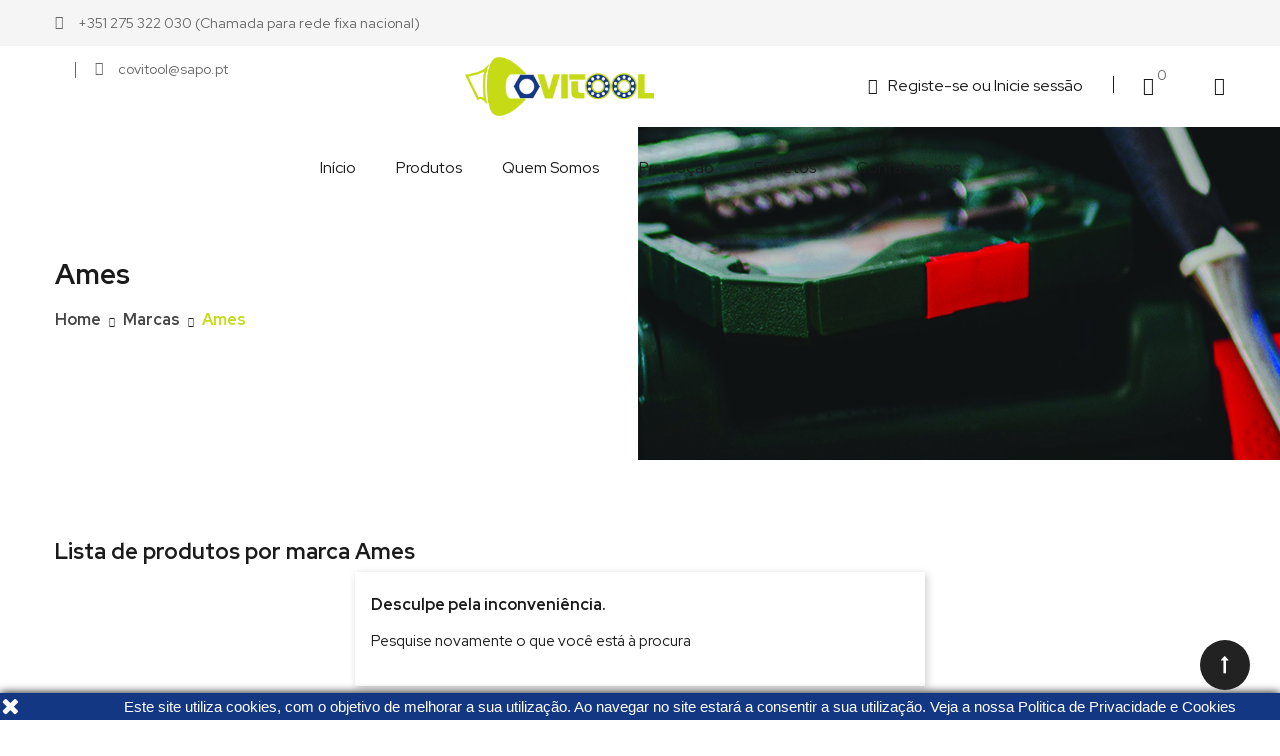

--- FILE ---
content_type: text/html; charset=utf-8
request_url: https://covitool.pt/brand/90-ames
body_size: 8283
content:
<!doctype html>
<html lang="pt">

  <head>
    
      
  <meta charset="utf-8">


  <meta http-equiv="x-ua-compatible" content="ie=edge">



  <title>Ames</title>
  <meta name="description" content="">
  <meta name="keywords" content="">
      
        



  <meta name="viewport" content="width=device-width, initial-scale=1">



  <link rel="icon" type="image/vnd.microsoft.icon" href="https://covitool.pt/img/favicon.ico?1618589033">
  <link rel="shortcut icon" type="image/x-icon" href="https://covitool.pt/img/favicon.ico?1618589033">

<script type="text/javascript" src="https://covitool.pt/themes/laber_rubix_homepage7/assets/js/jquery.min.js"></script>

<link href="https://fonts.googleapis.com/css2?family=Red+Hat+Display:ital,wght@0,400;0,500;0,700;0,900;1,400;1,500;1,700;1,900&display=swap" rel="stylesheet">


    <link rel="stylesheet" href="https://covitool.pt/themes/laber_rubix_homepage7/assets/cache/theme-1ce0cb473.css" type="text/css" media="all">




  

  <script type="text/javascript">
        var baseDir = "https:\/\/covitool.pt\/";
        var compareNotifications = {"addCompare":"Add to compare","removeCompare":"Remove to compare"};
        var compareProductsIds = [];
        var prestashop = {"cart":{"products":[],"totals":{"total":{"type":"total","label":"Total","amount":0,"value":"0,00\u00a0\u20ac"},"total_including_tax":{"type":"total","label":"Total (com IVA)","amount":0,"value":"0,00\u00a0\u20ac"},"total_excluding_tax":{"type":"total","label":"Total (sem IVA)","amount":0,"value":"0,00\u00a0\u20ac"}},"subtotals":{"products":{"type":"products","label":"Subtotal","amount":0,"value":"0,00\u00a0\u20ac"},"discounts":null,"shipping":{"type":"shipping","label":"Envio","amount":0,"value":""},"tax":{"type":"tax","label":"IVA","amount":0,"value":"0,00\u00a0\u20ac"}},"products_count":0,"summary_string":"0 artigos","vouchers":{"allowed":0,"added":[]},"discounts":[],"minimalPurchase":0,"minimalPurchaseRequired":""},"currency":{"name":"Euro","iso_code":"EUR","iso_code_num":"978","sign":"\u20ac"},"customer":{"lastname":null,"firstname":null,"email":null,"birthday":null,"newsletter":null,"newsletter_date_add":null,"optin":null,"website":null,"company":null,"siret":null,"ape":null,"is_logged":false,"gender":{"type":null,"name":null},"addresses":[]},"language":{"name":"Portugu\u00eas","iso_code":"pt","locale":"pt-PT","language_code":"PT","is_rtl":"0","date_format_lite":"d\/m\/y","date_format_full":"d\/m\/y H:i:s","id":2},"page":{"title":"","canonical":null,"meta":{"title":"Ames","description":"","keywords":"","robots":"index"},"page_name":"manufacturer","body_classes":{"lang-pt":true,"lang-rtl":false,"country-PT":true,"currency-EUR":true,"layout-full-width":true,"page-manufacturer":true,"tax-display-enabled":true},"admin_notifications":[]},"shop":{"name":"Covitool - Com\u00e9rcio de M\u00e1quinas e Ferramentas Profissionais, Lda.","logo":"https:\/\/covitool.pt\/img\/covitool-comercio-de-maquinas-e-ferramentas-profissionais-lda-logo-1617114313.jpg","stores_icon":"https:\/\/covitool.pt\/img\/logo_stores.png","favicon":"https:\/\/covitool.pt\/img\/favicon.ico"},"urls":{"base_url":"https:\/\/covitool.pt\/","current_url":"https:\/\/covitool.pt\/brand\/90-ames","shop_domain_url":"https:\/\/covitool.pt","img_ps_url":"https:\/\/covitool.pt\/img\/","img_cat_url":"https:\/\/covitool.pt\/img\/c\/","img_lang_url":"https:\/\/covitool.pt\/img\/l\/","img_prod_url":"https:\/\/covitool.pt\/img\/p\/","img_manu_url":"https:\/\/covitool.pt\/img\/m\/","img_sup_url":"https:\/\/covitool.pt\/img\/su\/","img_ship_url":"https:\/\/covitool.pt\/img\/s\/","img_store_url":"https:\/\/covitool.pt\/img\/st\/","img_col_url":"https:\/\/covitool.pt\/img\/co\/","img_url":"https:\/\/covitool.pt\/themes\/laber_rubix_homepage7\/assets\/img\/","css_url":"https:\/\/covitool.pt\/themes\/laber_rubix_homepage7\/assets\/css\/","js_url":"https:\/\/covitool.pt\/themes\/laber_rubix_homepage7\/assets\/js\/","pic_url":"https:\/\/covitool.pt\/upload\/","pages":{"address":"https:\/\/covitool.pt\/endereco","addresses":"https:\/\/covitool.pt\/enderecos","authentication":"https:\/\/covitool.pt\/inicio-de-sessao","cart":"https:\/\/covitool.pt\/carrinho","category":"https:\/\/covitool.pt\/index.php?controller=category","cms":"https:\/\/covitool.pt\/index.php?controller=cms","contact":"https:\/\/covitool.pt\/contacte-nos","discount":"https:\/\/covitool.pt\/descontos","guest_tracking":"https:\/\/covitool.pt\/seguimento-de-visitante","history":"https:\/\/covitool.pt\/historico-de-encomendas","identity":"https:\/\/covitool.pt\/identidade","index":"https:\/\/covitool.pt\/","my_account":"https:\/\/covitool.pt\/a-minha-conta","order_confirmation":"https:\/\/covitool.pt\/confirmacao-encomenda","order_detail":"https:\/\/covitool.pt\/index.php?controller=order-detail","order_follow":"https:\/\/covitool.pt\/acompanhar-encomenda","order":"https:\/\/covitool.pt\/encomenda","order_return":"https:\/\/covitool.pt\/index.php?controller=order-return","order_slip":"https:\/\/covitool.pt\/nota-de-encomenda","pagenotfound":"https:\/\/covitool.pt\/p\u00e1gina-n\u00e3o-encontrada","password":"https:\/\/covitool.pt\/recuperar-palavra-passe","pdf_invoice":"https:\/\/covitool.pt\/index.php?controller=pdf-invoice","pdf_order_return":"https:\/\/covitool.pt\/index.php?controller=pdf-order-return","pdf_order_slip":"https:\/\/covitool.pt\/index.php?controller=pdf-order-slip","prices_drop":"https:\/\/covitool.pt\/promocoes","product":"https:\/\/covitool.pt\/index.php?controller=product","search":"https:\/\/covitool.pt\/pesquisa","sitemap":"https:\/\/covitool.pt\/mapa do site","stores":"https:\/\/covitool.pt\/lojas","supplier":"https:\/\/covitool.pt\/fornecedores","register":"https:\/\/covitool.pt\/inicio-de-sessao?create_account=1","order_login":"https:\/\/covitool.pt\/encomenda?login=1"},"alternative_langs":[],"theme_assets":"\/themes\/laber_rubix_homepage7\/assets\/","actions":{"logout":"https:\/\/covitool.pt\/?mylogout="},"no_picture_image":{"bySize":{"cart_default":{"url":"https:\/\/covitool.pt\/img\/p\/pt-default-cart_default.jpg","width":125,"height":155},"small_default":{"url":"https:\/\/covitool.pt\/img\/p\/pt-default-small_default.jpg","width":190,"height":236},"home_default":{"url":"https:\/\/covitool.pt\/img\/p\/pt-default-home_default.jpg","width":410,"height":509},"medium_default":{"url":"https:\/\/covitool.pt\/img\/p\/pt-default-medium_default.jpg","width":550,"height":683},"large_default":{"url":"https:\/\/covitool.pt\/img\/p\/pt-default-large_default.jpg","width":800,"height":994}},"small":{"url":"https:\/\/covitool.pt\/img\/p\/pt-default-cart_default.jpg","width":125,"height":155},"medium":{"url":"https:\/\/covitool.pt\/img\/p\/pt-default-home_default.jpg","width":410,"height":509},"large":{"url":"https:\/\/covitool.pt\/img\/p\/pt-default-large_default.jpg","width":800,"height":994},"legend":""}},"configuration":{"display_taxes_label":true,"display_prices_tax_incl":false,"is_catalog":true,"show_prices":false,"opt_in":{"partner":false},"quantity_discount":{"type":"discount","label":"Unit discount"},"voucher_enabled":0,"return_enabled":0},"field_required":[],"breadcrumb":{"links":[{"title":"Home","url":"https:\/\/covitool.pt\/"},{"title":"Marcas","url":"https:\/\/covitool.pt\/brands"},{"title":"Ames","url":"https:\/\/covitool.pt\/brand\/90-ames"}],"count":3},"link":{"protocol_link":"https:\/\/","protocol_content":"https:\/\/"},"time":1768899103,"static_token":"8de6bb73544b0a27bcb7af8bfadc3faa","token":"c86086582a739ccb47c299cb97a80f90","debug":false};
        var psr_icon_color = "#C6DA16";
      </script>



  <!-- module psproductcountdown start -->
<script type="text/javascript">
        var pspc_labels = ['days', 'hours', 'minutes', 'seconds'];
    var pspc_labels_lang = {
        'days': 'dias',
        'hours': 'horas',
        'minutes': 'minutos',
        'seconds': 'segundos'
    };
        var pspc_show_weeks = 0;
    var pspc_psv = 1.7;
</script>
<!-- module psproductcountdown end --><script>
    
    function setcook() {
        var nazwa = 'cookie_ue';
        var wartosc = '1';
        var expire = new Date();
        expire.setMonth(expire.getMonth() + 12);
        document.cookie = nazwa + "=" + escape(wartosc) + ";path=/;" + ((expire == null) ? "" : ("; expires=" + expire.toGMTString()))
    }

    
        
        function closeUeNotify() {
            $('#cookieNotice').fadeOut(1500);
            setcook();
        }
    
        

    
        
    
</script>
<style>
    
    .closeFontAwesome:before {
        content: "\f00d";
        font-family: "FontAwesome";
        display: inline-block;
        font-size: 23px;
        line-height: 23px;
        color: #FFFFFF;
        padding-right: 15px;
        cursor: pointer;
    }

    .closeButtonNormal {
         display: block; 
        text-align: center;
        padding: 2px 5px;
        border-radius: 2px;
        color: #FFFFFF;
        background: #FFFFFF;
        cursor: pointer;
    }

    #cookieNotice p {
        margin: 0px;
        padding: 0px;
    }


    #cookieNoticeContent {
        
                    padding:15pxpx;
                
    }

    
</style>
    <link href="//maxcdn.bootstrapcdn.com/font-awesome/4.6.3/css/font-awesome.min.css" rel="stylesheet" type="text/css"/>
<div id="cookieNotice" style=" width: 100%; position: fixed; bottom:0px; box-shadow: 0px 0 10px 0 #000000; background: #133782; z-index: 9999; font-size: 14px; line-height: 1.3em; font-family: arial; left: 0px; text-align:center; color:#FFF; opacity:  ">
    <div id="cookieNoticeContent" style="position:relative; margin:auto; width:100%; display:block;">
        <table style="width:100%;">
            <tr>
                            <td style="width:80px; vertical-align:middle; padding-right:20px; text-align:left;">
                                            <span class="closeFontAwesome" onclick="closeUeNotify()"></span>
                                    </td>
                        <td style="text-align:center;">
                <p><span style="color:#ffffff;">Este site utiliza cookies, com o objetivo de melhorar a sua utilização. Ao navegar no site estará a consentir a sua utilização. Veja a nossa <a href="https://covitool.pt/content/6-politica-de-privacidade-e-cookies"><span style="color:#ffffff;">Politica de Privacidade e Cookies</span></a></span></p>
            </td>
                        </tr>
            <tr>
                            </tr>
        </table>
    </div>
</div>



    
  </head>
  <body id="manufacturer" class="subpage lang-pt country-pt currency-eur layout-full-width page-manufacturer tax-display-enabled">
	<div class="se-pre-con"><span></span></div>
    
      
    

    <main>
      
              
      <header id="header">
        
          
  <div class="header-banner">
    
  </div>


  <nav class="header-nav ">
    <div class="container">
      <div class="row">
       <div class="hidden-sm-down">
			<div class="col-lg-4 col-md-4 col-sm-12 col-xs-12">
				
					<div id="_desktop_contact_link" class="pull-left">
  <div id="contact-link">
	<ul>
		
				  <li class="item">
			<i class="icon-call-in"></i>
			+351 275 322 030 (Chamada para rede fixa nacional)
		  </li>
						  <li class="item">
			<i class="icon-envelope"></i>
			covitool@sapo.pt
		  </li>
				
	
	</ul>
  </div>
</div>

				
			</div>
			<div class="col-lg-4 col-md-4 col-sm-12 col-xs-12 text-sm-center">
			
					

			</div>
			<div class="col-lg-4 col-md-4 col-sm-12 col-xs-12">
				
					
				
			</div>
			
        </div>
        <div class="hidden-md-up text-sm-center mobile">
          <div class="float-xs-left" id="labermenu-icon">
            <i class="material-icons d-inline">&#xE5D2;</i>
          </div>
          <div class="float-xs-right" id="_mobile_cart"></div>
		  <div class="top-logo" id="_mobile_logo"></div>
          <div class="clearfix"></div>
		  <div class="Search_top" id="_mobile_Search_top"></div>
		  <div class="clearfix"></div>
        </div>
      </div>
    </div>
  </nav>


  <div class="header-top">
    <div class="container">
       <div class="row">
		
        <div class="top-logo col-lg-3 col-md-3 col-sm-12 col-xs-12 hidden-sm-down" id="_desktop_logo">
            				<div class="h1">
					<a href="https://covitool.pt/">
					  <img class="logo img-responsive" src="https://covitool.pt/img/covitool-comercio-de-maquinas-e-ferramentas-profissionais-lda-logo-1617114313.jpg" alt="Covitool - Comércio de Máquinas e Ferramentas Profissionais, Lda.">
					</a>
				</div>
                    </div>
        <div class="position-static pull-right col-lg-4 col-md-3 col-sm-12 col-xs-12 hidden-sm-down">
				<div class="pull-right  hidden-sm-down">
	<div class="laberSearch-dropdown  dropdown js-dropdown">
		<span class="expand-more" data-toggle="dropdown">
			<i class="icon-magnifier"></i>
		</span>
		<div class="dropdown-menu">
			<div id="_desktop_Search_top">
				<div class="laberSearch">
					<div class="laberSearch-i">
						<div id="search_widget" class=" search-widget" data-search-controller-url="https://covitool.pt/pesquisa">
							<div class="wrap_search_widget">
								<form method="get" action="https://covitool.pt/pesquisa" id="searchbox">
									<input type="hidden" name="controller" value="search" />
									<input type="text" id="input_search" name="search_query" placeholder="Pesquisar" class="ui-autocomplete-input" autocomplete="off" />
									<i class="main-icon-search laber-icon"></i>
									<button type="submit">
										<span><i class="icon-magnifier"></i></span>
									</button>
								</form>
								<div id="search_popup"></div>
							</div>
						</div>
					</div>
				</div>
			</div>
		</div>
	</div>
</div>
<script type="text/javascript">
var wishlistProductsIds='';
var baseDir ='https://covitool.pt/';
var static_token='8de6bb73544b0a27bcb7af8bfadc3faa';
var isLogged ='0';
var loggin_required='You must be logged in to manage your wishlist.';
var added_to_wishlist ='O produto foi adicionado com sucesso à sua lista de desejos.';
var mywishlist_url='https://covitool.pt/module/blockwishlist/mywishlist';
	var isLoggedWishlist=false;
</script>
<div id="_desktop_wishtlistTop" class="pull-right hidden-sm-down">
	<div class="laberwishtlistTop">
		<a class="wishtlist_top" href="https://covitool.pt/module/blockwishlist/mywishlist">
			<span class="icon">
				<i class="icon-heart"></i>
				<span class="cart-wishlist-number">0</span>
			</span>
						
		</a>
	</div>
</div><div class="pull-right hidden-sm-down">
	<div class="laberUserInfo dropdown js-dropdown ">
		<div class="expand-more" data-toggle="dropdown">
			<div class="laberUser">
				<p class="nameuser">
					<i class="icon-user"></i>
										<span>Registe-se ou Inicie sessão</span>
									</p>
			</div>
		</div>
		<div class="laber-user-info dropdown-menu">
		  <div class="user-info">
			
							<div class="signin">
				<a href="https://covitool.pt/a-minha-conta"
				title="Log in to your customer account"
				rel="nofollow">
					Iniciar sessão
				</a>
				<span>Novo cliente! Comece aqui.</span>
				</div>
				<a class="register" href="https://covitool.pt/inicio-de-sessao?create_account=1">
					Registe-se
				</a>
					  </div>
		</div>
	</div>
</div>
<div id="_desktop_user_info" class="hidden-md-up">
		<div class="signin">
		<a href="https://covitool.pt/a-minha-conta"
		title="Log in to your customer account"
		rel="nofollow">
			<i class="fa fa-sign-out" aria-hidden="true"></i>
			Iniciar sessão
		</a> / <a class="register" href="https://covitool.pt/inicio-de-sessao?create_account=1">
				<i class="fa fa-user" aria-hidden="true"></i>
					Registe-se
				</a>
		
		</div>
	</div>


        </div>
		<div class="container_lab_megamenu hidden-sm-down">
			<div class="laberMegamenu">
				<div class="container">
					<div class="displayMegamenu">
						
						<!-- Module Megamenu-->

<div class="lab-menu-horizontal">
<div class="title-menu hidden-md-up"><span>Menu</span><i class="icon-chevron-down"></i></div>
	<ul class="menu-content">
									<li class="level-1  ">
					
					<a href="https://covitool.pt/">
										<span>Início</span>
										</a>
					<span class="icon-drop-mobile"></span>
									</li>
												<li class="level-1  ">
					
					<a href="https://covitool.pt/41-produtos">
										<span>Produtos</span>
										</a>
					<span class="icon-drop-mobile"></span>
									</li>
												<li class="level-1  ">
					
					<a href="https://covitool.pt/content/4-quem-somos">
										<span>Quem Somos</span>
										</a>
					<span class="icon-drop-mobile"></span>
									</li>
												<li class="level-1  ">
					
					<a href="https://covitool.pt/promocoes">
										<span>Promoção</span>
										</a>
					<span class="icon-drop-mobile"></span>
									</li>
												<li class="level-1  ">
					
					<a href="https://covitool.pt/90-folhetos">
										<span>Folhetos</span>
										</a>
					<span class="icon-drop-mobile"></span>
									</li>
												<li class="level-1  ">
					
					<a href="https://covitool.pt/contacte-nos">
										<span>Contacte-nos</span>
										</a>
					<span class="icon-drop-mobile"></span>
									</li>
						</ul>
 	<script type="text/javascript">
		text_more = "Mais";
		numLiItem = $(".lab-menu-horizontal .menu-content li.level-1").length;
		nIpadHorizontal = 4;
		nIpadVertical = 5;
		function getHtmlHide(nIpad,numLiItem) 
			 {
				var htmlLiHide="";
				if($("#more_menu").length==0)
					for(var i=nIpad+1;i<numLiItem;i++){
						var tmp = $('.lab-menu-horizontal ul.menu-content li.level-1:nth-child('+i+')').html();
						if(tmp) htmlLiHide+='<li>'+$('.lab-menu-horizontal ul.menu-content li.level-1:nth-child('+i+')').html()+'</li>';
					}
				return htmlLiHide;
			}

		htmlLiH = getHtmlHide(nIpadHorizontal,numLiItem);
		htmlLiV = getHtmlHide(nIpadVertical,numLiItem);
		htmlMenu=$(".lab-menu-horizontal").html();
		
		$(window).load(function(){
		addMoreResponsive(nIpadHorizontal,nIpadVertical,htmlLiH,htmlLiV,htmlMenu);
		});
		$(window).resize(function(){
		addMoreResponsive(nIpadHorizontal,nIpadVertical,htmlLiH,htmlLiV,htmlMenu);
		});
	</script>
</div>

<!-- /Module Megamenu -->

					</div>
				</div>
			</div>
		</div>
      </div>
      <div id="labermobile_top_menu_wrapper" class="row hidden-md-up">
		<div class="laber_close">
			<i class="icon-close"></i>
		</div>
        <div class="js-top-menu mobile" id="_mobile_top_menu">
			<div class="top-logo">
				<a href="https://covitool.pt/">
				  <img class="logo img-responsive" src="https://covitool.pt/img/covitool-comercio-de-maquinas-e-ferramentas-profissionais-lda-logo-1617114313.jpg" alt="Covitool - Comércio de Máquinas e Ferramentas Profissionais, Lda.">
				</a>
			</div>
			<div id="_mobile_user_info" class="mobile_UserInfo">
			</div>
			<div id="_mobile_currency_selector"></div>
			<div id="_mobile_language_selector"></div>
		</div>
        <div class="js-top-menu-bottom">
			
			<!-- Module Megamenu-->

<div class="lab-menu-horizontal">
<div class="title-menu hidden-md-up"><span>Menu</span><i class="icon-chevron-down"></i></div>
	<ul class="menu-content">
									<li class="level-1  ">
					
					<a href="https://covitool.pt/">
										<span>Início</span>
										</a>
					<span class="icon-drop-mobile"></span>
									</li>
												<li class="level-1  ">
					
					<a href="https://covitool.pt/41-produtos">
										<span>Produtos</span>
										</a>
					<span class="icon-drop-mobile"></span>
									</li>
												<li class="level-1  ">
					
					<a href="https://covitool.pt/content/4-quem-somos">
										<span>Quem Somos</span>
										</a>
					<span class="icon-drop-mobile"></span>
									</li>
												<li class="level-1  ">
					
					<a href="https://covitool.pt/promocoes">
										<span>Promoção</span>
										</a>
					<span class="icon-drop-mobile"></span>
									</li>
												<li class="level-1  ">
					
					<a href="https://covitool.pt/90-folhetos">
										<span>Folhetos</span>
										</a>
					<span class="icon-drop-mobile"></span>
									</li>
												<li class="level-1  ">
					
					<a href="https://covitool.pt/contacte-nos">
										<span>Contacte-nos</span>
										</a>
					<span class="icon-drop-mobile"></span>
									</li>
						</ul>
 	<script type="text/javascript">
		text_more = "Mais";
		numLiItem = $(".lab-menu-horizontal .menu-content li.level-1").length;
		nIpadHorizontal = 4;
		nIpadVertical = 5;
		function getHtmlHide(nIpad,numLiItem) 
			 {
				var htmlLiHide="";
				if($("#more_menu").length==0)
					for(var i=nIpad+1;i<numLiItem;i++){
						var tmp = $('.lab-menu-horizontal ul.menu-content li.level-1:nth-child('+i+')').html();
						if(tmp) htmlLiHide+='<li>'+$('.lab-menu-horizontal ul.menu-content li.level-1:nth-child('+i+')').html()+'</li>';
					}
				return htmlLiHide;
			}

		htmlLiH = getHtmlHide(nIpadHorizontal,numLiItem);
		htmlLiV = getHtmlHide(nIpadVertical,numLiItem);
		htmlMenu=$(".lab-menu-horizontal").html();
		
		$(window).load(function(){
		addMoreResponsive(nIpadHorizontal,nIpadVertical,htmlLiH,htmlLiV,htmlMenu);
		});
		$(window).resize(function(){
		addMoreResponsive(nIpadHorizontal,nIpadVertical,htmlLiH,htmlLiV,htmlMenu);
		});
	</script>
</div>

<!-- /Module Megamenu -->

        </div>
      </div>
	  <div class="mobile_bkg_show hidden-md-up"></div>
    </div>
  </div>

  

        
      </header>

      
        
<aside id="notifications">
  <div class="container">
    
    
    
      </div>
</aside>
      

      <section id="wrapper">
        
				
			
<nav data-depth="3" class="breadcrumb margin-bottom-80">
	<div class="container">
		<div class="page_name hidden-sm-down">
			<h4>Ames</h4>
		</div>
	  <ol itemscope itemtype="http://schema.org/BreadcrumbList">
		
		  			
			  <li itemprop="itemListElement" itemscope itemtype="http://schema.org/ListItem">
				<a itemprop="item" href="https://covitool.pt/">
				  <span itemprop="name">Home</span>
				</a>
				<meta itemprop="position" content="1">
			  </li>
			
		  			
			  <li itemprop="itemListElement" itemscope itemtype="http://schema.org/ListItem">
				<a itemprop="item" href="https://covitool.pt/brands">
				  <span itemprop="name">Marcas</span>
				</a>
				<meta itemprop="position" content="2">
			  </li>
			
		  			
			  <li itemprop="itemListElement" itemscope itemtype="http://schema.org/ListItem">
				<a itemprop="item" href="https://covitool.pt/brand/90-ames">
				  <span itemprop="name">Ames</span>
				</a>
				<meta itemprop="position" content="3">
			  </li>
			
		  		
	  </ol>
	</div>
</nav>
		
        <div class="container">
			<div class="row">
			  

			  

			  
  <div id="content-wrapper">
    
    
  <section id="main">

    
  <h1>Lista de produtos por marca Ames</h1>
  <div id="manufacturer-short_description"></div>
  <div id="manufacturer-description"></div>


    <section id="products" class="active_grid">
              <div id="js-product-list-top"></div>

        <div id="js-product-list">
          <section id="content" class="page-content page-not-found">
  

    <h4>Desculpe pela inconveniência.</h4>
    <p>Pesquise novamente o que você está à procura</p>
    
      
    

  
</section>
        </div>

        <div id="js-product-list-bottom"></div>
          </section>

  </section>

    
  </div>


			  
			</div>
        </div>
		        
      </section>

      <footer id="footer">
        
          <div class="laberFooter-top">
	<div class="container">
		<div class="row">
			
		</div>
	</div>
</div>
<div class="laberFooter-center">
	<div class="container">
		<div class="row">
			<div class="col-xs-12 col-sm-12 col-md-3 displayFooterLeft">
				     	  	  <div class="logo_footer"><a href="#"><img src="https://covitool.pt/img/cms/covitool-white_1.png" width="220" height="70" /></a></div>
       
			</div>
			<div class="col-xs-12 col-sm-12 col-md-6 displayFooter">
				<div class="row">
					      <div class="col-xs-12 col-sm-6 laberLinks links">
		<div class="wrapper">
		  <p class="h3 hidden-sm-down">Produtos</p>
		  		  <div class="title clearfix hidden-md-up" data-target="#footer_sub_menu_17854" data-toggle="collapse">
			<span class="h3">Produtos</span>
			<span class="float-xs-right">
			  <span class="navbar-toggler collapse-icons">
				<i class="material-icons add">&#xE313;</i>
				<i class="material-icons remove">&#xE316;</i>
			  </span>
			</span>
		  </div>
		  <ul id="footer_sub_menu_17854" class="collapse">
						  <li>
				<a
					id="link-product-page-prices-drop-1"
					class="cms-page-link"
					href="https://covitool.pt/promocoes"
					title="Our special products"
									>
				  Promoção
				</a>
			  </li>
						  <li>
				<a
					id="link-product-page-new-products-1"
					class="cms-page-link"
					href="https://covitool.pt/novos-produtos"
					title="Nossos novos produtos"
									>
				  Novos produtos
				</a>
			  </li>
					  </ul>
		</div>
    </div>
      <div class="col-xs-12 col-sm-6 laberLinks links">
		<div class="wrapper">
		  <p class="h3 hidden-sm-down">Serviço ao cliente</p>
		  		  <div class="title clearfix hidden-md-up" data-target="#footer_sub_menu_99529" data-toggle="collapse">
			<span class="h3">Serviço ao cliente</span>
			<span class="float-xs-right">
			  <span class="navbar-toggler collapse-icons">
				<i class="material-icons add">&#xE313;</i>
				<i class="material-icons remove">&#xE316;</i>
			  </span>
			</span>
		  </div>
		  <ul id="footer_sub_menu_99529" class="collapse">
						  <li>
				<a
					id="link-cms-page-3-3"
					class="cms-page-link"
					href="https://covitool.pt/content/3-termos-e-condicoes"
					title="termos e condiçoes"
									>
				  Termos e condições
				</a>
			  </li>
						  <li>
				<a
					id="link-cms-page-5-3"
					class="cms-page-link"
					href="https://covitool.pt/content/5-metodos-de-pagamento"
					title="Our secure payment method"
									>
				  Métodos de pagamento
				</a>
			  </li>
						  <li>
				<a
					id="link-cms-page-6-3"
					class="cms-page-link"
					href="https://covitool.pt/content/6-politica-de-privacidade-e-cookies"
					title=""
									>
				  Politica de Privacidade e Cookies
				</a>
			  </li>
						  <li>
				<a
					id="link-cms-page-7-3"
					class="cms-page-link"
					href="https://covitool.pt/content/7-politica-de-devolucao"
					title=""
									>
				  Politica de Devolução
				</a>
			  </li>
					  </ul>
		</div>
    </div>
      <div class="col-xs-12 col-sm-6 laberLinks links">
		<div class="wrapper">
		  <p class="h3 hidden-sm-down">A nossa empresa</p>
		  		  <div class="title clearfix hidden-md-up" data-target="#footer_sub_menu_90642" data-toggle="collapse">
			<span class="h3">A nossa empresa</span>
			<span class="float-xs-right">
			  <span class="navbar-toggler collapse-icons">
				<i class="material-icons add">&#xE313;</i>
				<i class="material-icons remove">&#xE316;</i>
			  </span>
			</span>
		  </div>
		  <ul id="footer_sub_menu_90642" class="collapse">
						  <li>
				<a
					id="link-cms-page-4-2"
					class="cms-page-link"
					href="https://covitool.pt/content/4-quem-somos"
					title=""
									>
				  Quem Somos
				</a>
			  </li>
						  <li>
				<a
					id="link-static-page-contact-2"
					class="cms-page-link"
					href="https://covitool.pt/contacte-nos"
					title="Use o nosso formulário para nos contactar"
									>
				  Contacte-nos
				</a>
			  </li>
						  <li>
				<a
					id="link-static-page-stores-2"
					class="cms-page-link"
					href="https://covitool.pt/lojas"
					title=""
									>
				  Lojas
				</a>
			  </li>
					  </ul>
		</div>
    </div>
  <div id="block_myaccount_infos" class="col-xs-12 col-sm-6 laberLinks links wrapper">
  <p class="h3 myaccount-title hidden-sm-down">
    <a class="text-uppercase" href="https://covitool.pt/a-minha-conta" rel="nofollow">
      A sua conta
    </a>
  </p>
  <div class="title clearfix hidden-md-up" data-target="#footer_account_list" data-toggle="collapse">
    <span class="h3">A sua conta</span>
    <span class="float-xs-right">
      <span class="navbar-toggler collapse-icons">
        <i class="material-icons add">&#xE313;</i>
        <i class="material-icons remove">&#xE316;</i>
      </span>
    </span>
  </div>
  <ul class="account-list collapse" id="footer_account_list">
            <li>
          <a href="https://covitool.pt/identidade" title="Informação pessoal" rel="nofollow">
            Informação pessoal
          </a>
        </li>
            <li>
          <a href="https://covitool.pt/historico-de-encomendas" title="Encomendas" rel="nofollow">
            Encomendas
          </a>
        </li>
            <li>
          <a href="https://covitool.pt/nota-de-encomenda" title="Notas de crédito" rel="nofollow">
            Notas de crédito
          </a>
        </li>
            <li>
          <a href="https://covitool.pt/enderecos" title="Endereços" rel="nofollow">
            Endereços
          </a>
        </li>
        
	</ul>
</div>

  <div id="laberSocialBlock" class="wrapper pull-right">
	    <ul id="footer_Social">
      					<li class="laber-facebook">
				<a href="https://pt-pt.facebook.com/pg/Covitool-Com%C3%A9rcio-de-M%C3%A1quinas-e-Ferramentas-Profissionais-Lda-175851775867550/about/" title="Facebook" target="_blank">
					<span><i class="fa fa-facebook"></i><span class="social-text">Facebook</span></span>
				</a>
			</li>
																          </ul>
  </div>

				</div>
			</div>
			<div class="col-xs-12 col-sm-12 col-md-3 displayFooterRight">
				<div class="row">
					     	  	  <div class="footer-links footer-contact">
<h2 class="title">Contacte-nos</h2>
<ul class="contact-phone">
<li><br />
<p>+351 275 322 030 (Chamada para rede fixa nacional)</p>
</li>
<li>
<p>covitool@sapo.pt</p>
</li>
</ul>
<h2 class="title">Onde Estamos</h2>
<ul class="contact-address">
<li><span class="icons icon-location-pin"> </span>
<p>Parque Industrial da<br />Covilhã Lote CA-B,</p>
</li>
</ul>
</div>
     
				</div>
			</div>
		</div>
	</div>
</div>
<div class="laberFooter-bottom">
	<div class="container">
		<div class="row">
		       	  	  <div class="col-lg-6 col-md-6 col-sm-6 col-xs-12">
<div class="copyright " style="text-align: left;"><a href="https://covitool.pt/img/cms/ficha_de_projeto_FEDER%20(002).pdf" target="_blank" rel="nofollow"><img src="https://covitool.pt/img/cms/unnamed.png" width="300" height="24" /> </a>                  <a href="https://www.livroreclamacoes.pt/inicio"><img src="https://covitool.pt/img/cms/livro_reclamacoes.png" width="90" height="36" />                  </a></div>
</div>
<div class="col-lg-6 col-md-6 col-sm-6 col-xs-12 copyright" style="text-align: right;">Covitool 2021 Todos os Direitos Reservados by <a href="https://www.itech-on.pt">iTech-ON</a></div>
     	  	  <p><img src="https://covitool.pt/img/cms/transferencia-bancaria.png" alt="" width="34" height="41" style="display: block; margin-left: auto; margin-right: auto;" /></p>
     
		</div>
	</div>
</div>
<a href="javascript:void(0)" class="mypresta_scrollup hidden-phone open">
	<i class="fa fa-long-arrow-up"></i><span>Back to Top</span>
</a>         
		<div class="laber_Popup">
			<div id="laber_add_to_compare" class="">
				<div class="loadCompare"><i class="fa-li fa fa-spinner fa-spin"></i>loadding...</div>
				<div class="loader_content"></div>
			</div>
        </div>
      </footer>
				<div class="shadow_bkg_show"></div>
    </main>
	
	          <script src="/modules/labthemeoptions/js/jquery.min.js"></script>
     <script src="/modules/labthemeoptions/js/jquery.cookie.js"></script>

<script type="text/javascript">
    var date = new Date();
    date.setTime(date.getTime() + (1440 * 60 * 1000));
    // set default background image
        $('#pattern1').click(function(){
        $('.cl-image').removeClass('active');
        $(this).addClass('active');
        $("body").css('background-image','url("https://covitool.pt/modules/labthemeoptions/views/templates/front/colortool/images/pattern/pattern1.png")');

    });
        $('#pattern2').click(function(){
        $('.cl-image').removeClass('active');
        $(this).addClass('active');
        $("body").css('background-image','url("https://covitool.pt/modules/labthemeoptions/views/templates/front/colortool/images/pattern/pattern2.png")');

    });
        $('#pattern3').click(function(){
        $('.cl-image').removeClass('active');
        $(this).addClass('active');
        $("body").css('background-image','url("https://covitool.pt/modules/labthemeoptions/views/templates/front/colortool/images/pattern/pattern3.png")');

    });
        $('#pattern4').click(function(){
        $('.cl-image').removeClass('active');
        $(this).addClass('active');
        $("body").css('background-image','url("https://covitool.pt/modules/labthemeoptions/views/templates/front/colortool/images/pattern/pattern4.png")');

    });
        $('#pattern5').click(function(){
        $('.cl-image').removeClass('active');
        $(this).addClass('active');
        $("body").css('background-image','url("https://covitool.pt/modules/labthemeoptions/views/templates/front/colortool/images/pattern/pattern5.png")');

    });
        $('#pattern6').click(function(){
        $('.cl-image').removeClass('active');
        $(this).addClass('active');
        $("body").css('background-image','url("https://covitool.pt/modules/labthemeoptions/views/templates/front/colortool/images/pattern/pattern6.png")');

    });
        $('#pattern7').click(function(){
        $('.cl-image').removeClass('active');
        $(this).addClass('active');
        $("body").css('background-image','url("https://covitool.pt/modules/labthemeoptions/views/templates/front/colortool/images/pattern/pattern7.png")');

    });
        $('#pattern8').click(function(){
        $('.cl-image').removeClass('active');
        $(this).addClass('active');
        $("body").css('background-image','url("https://covitool.pt/modules/labthemeoptions/views/templates/front/colortool/images/pattern/pattern8.png")');

    });
        $('#pattern9').click(function(){
        $('.cl-image').removeClass('active');
        $(this).addClass('active');
        $("body").css('background-image','url("https://covitool.pt/modules/labthemeoptions/views/templates/front/colortool/images/pattern/pattern9.png")');

    });
        $('#pattern10').click(function(){
        $('.cl-image').removeClass('active');
        $(this).addClass('active');
        $("body").css('background-image','url("https://covitool.pt/modules/labthemeoptions/views/templates/front/colortool/images/pattern/pattern10.png")');

    });
        $('#pattern11').click(function(){
        $('.cl-image').removeClass('active');
        $(this).addClass('active');
        $("body").css('background-image','url("https://covitool.pt/modules/labthemeoptions/views/templates/front/colortool/images/pattern/pattern11.png")');

    });
        $('#pattern12').click(function(){
        $('.cl-image').removeClass('active');
        $(this).addClass('active');
        $("body").css('background-image','url("https://covitool.pt/modules/labthemeoptions/views/templates/front/colortool/images/pattern/pattern12.png")');

    });
        $('#pattern13').click(function(){
        $('.cl-image').removeClass('active');
        $(this).addClass('active');
        $("body").css('background-image','url("https://covitool.pt/modules/labthemeoptions/views/templates/front/colortool/images/pattern/pattern13.png")');

    });
        $('#pattern14').click(function(){
        $('.cl-image').removeClass('active');
        $(this).addClass('active');
        $("body").css('background-image','url("https://covitool.pt/modules/labthemeoptions/views/templates/front/colortool/images/pattern/pattern14.png")');

    });
        $('#pattern15').click(function(){
        $('.cl-image').removeClass('active');
        $(this).addClass('active');
        $("body").css('background-image','url("https://covitool.pt/modules/labthemeoptions/views/templates/front/colortool/images/pattern/pattern15.png")');

    });
        $('#pattern16').click(function(){
        $('.cl-image').removeClass('active');
        $(this).addClass('active');
        $("body").css('background-image','url("https://covitool.pt/modules/labthemeoptions/views/templates/front/colortool/images/pattern/pattern16.png")');

    });
        $('#pattern17').click(function(){
        $('.cl-image').removeClass('active');
        $(this).addClass('active');
        $("body").css('background-image','url("https://covitool.pt/modules/labthemeoptions/views/templates/front/colortool/images/pattern/pattern17.png")');

    });
        $('#pattern18').click(function(){
        $('.cl-image').removeClass('active');
        $(this).addClass('active');
        $("body").css('background-image','url("https://covitool.pt/modules/labthemeoptions/views/templates/front/colortool/images/pattern/pattern18.png")');

    });
        $('#pattern19').click(function(){
        $('.cl-image').removeClass('active');
        $(this).addClass('active');
        $("body").css('background-image','url("https://covitool.pt/modules/labthemeoptions/views/templates/front/colortool/images/pattern/pattern19.png")');

    });
        $('#pattern20').click(function(){
        $('.cl-image').removeClass('active');
        $(this).addClass('active');
        $("body").css('background-image','url("https://covitool.pt/modules/labthemeoptions/views/templates/front/colortool/images/pattern/pattern20.png")');

    });
        $('#pattern21').click(function(){
        $('.cl-image').removeClass('active');
        $(this).addClass('active');
        $("body").css('background-image','url("https://covitool.pt/modules/labthemeoptions/views/templates/front/colortool/images/pattern/pattern21.png")');

    });
        $('#pattern22').click(function(){
        $('.cl-image').removeClass('active');
        $(this).addClass('active');
        $("body").css('background-image','url("https://covitool.pt/modules/labthemeoptions/views/templates/front/colortool/images/pattern/pattern22.png")');

    });
        $('#pattern23').click(function(){
        $('.cl-image').removeClass('active');
        $(this).addClass('active');
        $("body").css('background-image','url("https://covitool.pt/modules/labthemeoptions/views/templates/front/colortool/images/pattern/pattern23.png")');

    });
        $('#pattern24').click(function(){
        $('.cl-image').removeClass('active');
        $(this).addClass('active');
        $("body").css('background-image','url("https://covitool.pt/modules/labthemeoptions/views/templates/front/colortool/images/pattern/pattern24.png")');

    });
        $('#pattern25').click(function(){
        $('.cl-image').removeClass('active');
        $(this).addClass('active');
        $("body").css('background-image','url("https://covitool.pt/modules/labthemeoptions/views/templates/front/colortool/images/pattern/pattern25.png")');

    });
        $('#pattern26').click(function(){
        $('.cl-image').removeClass('active');
        $(this).addClass('active');
        $("body").css('background-image','url("https://covitool.pt/modules/labthemeoptions/views/templates/front/colortool/images/pattern/pattern26.png")');

    });
        $('#pattern27').click(function(){
        $('.cl-image').removeClass('active');
        $(this).addClass('active');
        $("body").css('background-image','url("https://covitool.pt/modules/labthemeoptions/views/templates/front/colortool/images/pattern/pattern27.png")');

    });
        $('#pattern28').click(function(){
        $('.cl-image').removeClass('active');
        $(this).addClass('active');
        $("body").css('background-image','url("https://covitool.pt/modules/labthemeoptions/views/templates/front/colortool/images/pattern/pattern28.png")');

    });
        $('#pattern29').click(function(){
        $('.cl-image').removeClass('active');
        $(this).addClass('active');
        $("body").css('background-image','url("https://covitool.pt/modules/labthemeoptions/views/templates/front/colortool/images/pattern/pattern29.png")');

    });
        $('#pattern30').click(function(){
        $('.cl-image').removeClass('active');
        $(this).addClass('active');
        $("body").css('background-image','url("https://covitool.pt/modules/labthemeoptions/views/templates/front/colortool/images/pattern/pattern30.png")');

    });
        if ($.cookie('theme_skin_cookie')!= '' && $.cookie('theme_skin_cookie') != null ){
        $('<link rel="stylesheet" type="text/css" href="'+$.cookie('theme_skin_cookie')+'" />').appendTo('head');
    }     //set theme color cookie
    $('.cl-td-layout a').click(function(){
        $('<link rel="stylesheet" type="text/css" href="https://covitool.pt/themes/laber_rubix_homepage7/assets/css/color/'+this.id+'.css" />').appendTo('head');
        });
    /*   $(' body > input:checkbox').click(function(){
     if($('#wide').is(":checked")) {
     $('body').addClass("checked");
     } else  if($('#box').is(":checked")) {
     $('body').removeClass("checked");
     }
     });*/
    $(document).ready(function () {
        $('.mode_theme').click(function () {
            $id = $(this).attr('id');
            $('#page').removeAttr('class');
            $('#page').addClass($id);
        });
		
		
		$(function () {
			$(window).scroll(function () {
				if ($(this).scrollTop() > 100) {
					$('.mypresta_scrollup').addClass('open');
				} else {
					$('.mypresta_scrollup').removeClass('open');
				}
			});
			// scroll body to 0px on click
			$('.mypresta_scrollup').click(function () {
				$('body,html').animate({
					scrollTop: 0
				}, 800);
				return false;
			});
		});
		
    });

    $('.cl-reset').click(function(){
        //reset main
        location.reload();

        })
		

</script>
    
        <script type="text/javascript" src="https://covitool.pt/themes/laber_rubix_homepage7/assets/cache/bottom-d33803472.js" ></script>


    

    
      
    
  </body>

</html>

--- FILE ---
content_type: application/javascript
request_url: https://covitool.pt/modules/labthemeoptions/js/jquery.cookie.js
body_size: 724
content:
/*!

 * $ Cookie Plugin

 * https://github.com/carhartl/$-cookie

 *

 * Copyright 2011, Klaus Hartl

 * Dual licensed under the MIT or GPL Version 2 licenses.

 * http://www.opensource.org/licenses/mit-license.php

 * http://www.opensource.org/licenses/GPL-2.0

 */

(function($) {

    $.cookie = function(key, value, options) {



        // key and at least value given, set cookie...

        if (arguments.length > 1 && (!/Object/.test(Object.prototype.toString.call(value)) || value === null || value === undefined)) {

            options = $.extend({}, options);

            if (value === null || value === undefined) {

                options.expires = -1;

            }

            if (typeof options.expires === 'number') {

                var days = options.expires, t = options.expires = new Date();

                t.setDate(t.getDate() + days);

            }

            value = String(value);

            return (document.cookie = [

                encodeURIComponent(key), '=', options.raw ? value : encodeURIComponent(value),

                options.expires ? '; expires=' + options.expires.toUTCString() : '', // use expires attribute, max-age is not supported by IE

                options.path    ? '; path=' + options.path : '',

                options.domain  ? '; domain=' + options.domain : '',

                options.secure  ? '; secure' : ''

            ].join(''));

        }



        // key and possibly options given, get cookie...

        options = value || {};

        var decode = options.raw ? function(s) { return s; } : decodeURIComponent;



        var pairs = document.cookie.split('; ');

        for (var i = 0, pair; pair = pairs[i] && pairs[i].split('='); i++) {

            if (decode(pair[0]) === key) return decode(pair[1] || ''); // IE saves cookies with empty string as "c; ", e.g. without "=" as opposed to EOMB, thus pair[1] may be undefined

        }

        return null;

    };

})(jQuery);

